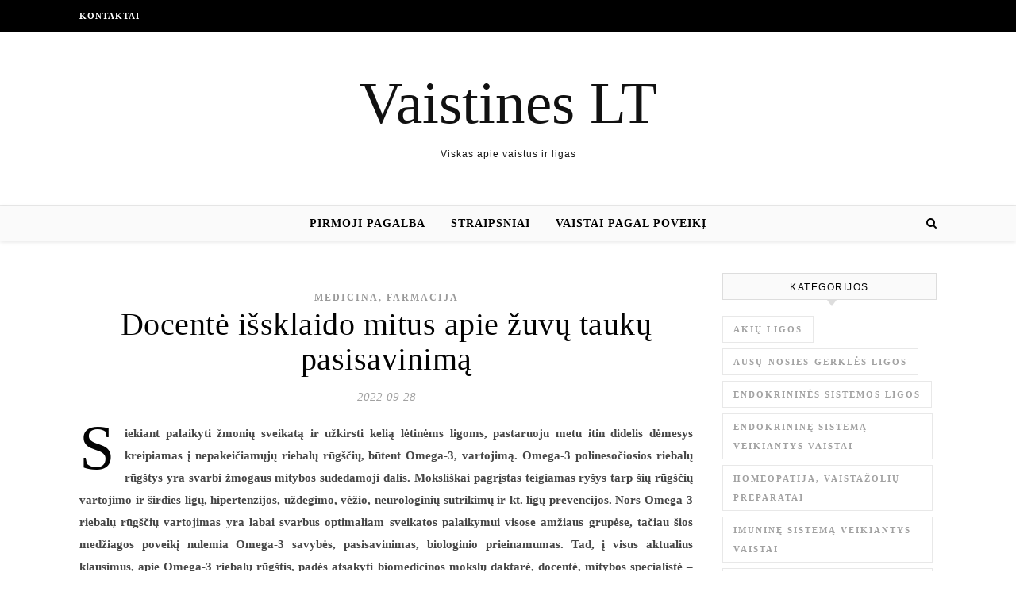

--- FILE ---
content_type: text/html; charset=UTF-8
request_url: https://www.vaistines.lt/docente-issklaido-mitus-apie-zuvu-tauku-pasisavinima/
body_size: 14561
content:
<!DOCTYPE html><html lang="lt-LT" prefix="og: http://ogp.me/ns# fb: http://ogp.me/ns/fb#"><head><script data-no-optimize="1">var litespeed_docref=sessionStorage.getItem("litespeed_docref");litespeed_docref&&(Object.defineProperty(document,"referrer",{get:function(){return litespeed_docref}}),sessionStorage.removeItem("litespeed_docref"));</script> <meta charset="UTF-8"><meta name="viewport" content="width=device-width, initial-scale=1.0" /><link rel="profile" href="http://gmpg.org/xfn/11"><title>Docentė išsklaido mitus apie žuvų taukų pasisavinimą &#8211; Vaistines LT</title><meta name='robots' content='max-image-preview:large' /><link rel='dns-prefetch' href='//cdnjs.cloudflare.com' /><link rel='dns-prefetch' href='//fonts.googleapis.com' /><link rel="alternate" type="application/rss+xml" title="Vaistines LT &raquo; Įrašų RSS srautas" href="https://www.vaistines.lt/feed/" /><link rel="alternate" type="application/rss+xml" title="Vaistines LT &raquo; Komentarų RSS srautas" href="https://www.vaistines.lt/comments/feed/" /><link data-optimized="2" rel="stylesheet" href="https://www.vaistines.lt/wp-content/litespeed/css/24dacb282397f65ad44d3d96c57afdcb.css?ver=0e259" /> <script type="litespeed/javascript" data-src="https://www.vaistines.lt/wp-includes/js/jquery/jquery.min.js" id="jquery-core-js"></script> <link rel="https://api.w.org/" href="https://www.vaistines.lt/wp-json/" /><link rel="alternate" title="JSON" type="application/json" href="https://www.vaistines.lt/wp-json/wp/v2/posts/4142" /><link rel="EditURI" type="application/rsd+xml" title="RSD" href="https://www.vaistines.lt/xmlrpc.php?rsd" /><link rel="canonical" href="https://www.vaistines.lt/docente-issklaido-mitus-apie-zuvu-tauku-pasisavinima/" /><link rel='shortlink' href='https://www.vaistines.lt/?p=4142' /><div id="fb-root"></div> <script async defer crossorigin="anonymous" src="https://connect.facebook.net/lt_LT/sdk.js#xfbml=1&version=v12.0&appId=595989248264430&autoLogAppEvents=1" nonce="5AYZTTi9"></script> <script type="litespeed/javascript">var ajaxurl="https://www.vaistines.lt/wp-admin/admin-ajax.php"</script>  <script type="litespeed/javascript" data-src="https://www.googletagmanager.com/gtag/js?id=G-36TH70C60K"></script> <script type="litespeed/javascript">window.dataLayer=window.dataLayer||[];function gtag(){dataLayer.push(arguments)}
gtag('js',new Date());gtag('config','G-36TH70C60K')</script> <meta property="og:locale" content="lt_LT"/><meta property="og:site_name" content="Vaistines LT"/><meta property="og:title" content="Docentė išsklaido mitus apie žuvų taukų pasisavinimą"/><meta property="og:url" content="https://www.vaistines.lt/docente-issklaido-mitus-apie-zuvu-tauku-pasisavinima/"/><meta property="og:type" content="article"/><meta property="og:description" content="Siekiant palaikyti žmonių sveikatą ir užkirsti kelią lėtinėms ligoms, pastaruoju metu itin didelis dėmesys kreipiamas į nepakeičiamųjų riebalų rūgščių, būtent Omega-3, vartojimą. Omega-3 polinesočiosios riebalų rūgštys yra svarbi žmogaus mitybos sudedamoji dalis. Moksliškai pagrįstas teigiamas ryšys"/><link rel="canonical" href="https://www.vaistines.lt/docente-issklaido-mitus-apie-zuvu-tauku-pasisavinima/"/><meta name="description" content="Siekiant palaikyti žmonių sveikatą ir užkirsti kelią lėtinėms ligoms, pastaruoju metu itin didelis dėmesys kreipiamas į nepakeičiamųjų riebalų rūgščių, būtent Omega-3, vartojimą. Omega-3 polinesočiosios riebalų rūgštys yra svarbi žmogaus mitybos sudedamoji dalis. Moksliškai pagrįstas teigiamas ryšys"/>
 <script type="litespeed/javascript" data-src="https://pagead2.googlesyndication.com/pagead/js/adsbygoogle.js?client=ca-pub-6951274675453710"      crossorigin="anonymous"></script> </head><body class="wp-singular post-template-default single single-post postid-4142 single-format-standard wp-theme-savona"><div id="page-wrap"><div id="page-header" ><div id="top-bar" class="clear-fix"><div class="boxed-wrapper"><nav class="top-menu-container"><ul id="top-menu" class=""><li id="menu-item-1821" class="menu-item menu-item-type-post_type menu-item-object-page menu-item-1821"><a href="https://www.vaistines.lt/kontaktai/">Kontaktai</a></li></ul></nav><div class="top-bar-socials"></div></div></div><div class="entry-header"><div class="cv-outer"><div class="cv-inner"><div class="header-logo">
<a href="https://www.vaistines.lt/">Vaistines LT</a>
<br><p class="site-description">Viskas apie vaistus ir ligas</p></div></div></div></div><div id="main-nav" class="clear-fix" data-fixed="1"><div class="boxed-wrapper"><div class="main-nav-icons"><div class="main-nav-search">
<i class="fa fa-search"></i>
<i class="fa fa-times"></i><form role="search" method="get" id="searchform" class="clear-fix" action="https://www.vaistines.lt/"><input type="search" name="s" id="s" placeholder="Search..." data-placeholder="Type &amp; hit enter..." value="" /><i class="fa fa-search"></i><input type="submit" id="searchsubmit" value="st" /></form></div></div>
<span class="mobile-menu-btn">
<i class="fa fa-chevron-down"></i>
</span><nav class="main-menu-container"><ul id="main-menu" class=""><li id="menu-item-335" class="menu-item menu-item-type-taxonomy menu-item-object-category menu-item-335"><a href="https://www.vaistines.lt/pirmoji-pagalba/">Pirmoji pagalba</a></li><li id="menu-item-336" class="menu-item menu-item-type-taxonomy menu-item-object-category menu-item-336"><a href="https://www.vaistines.lt/straipsniai/">Straipsniai</a></li><li id="menu-item-337" class="menu-item menu-item-type-taxonomy menu-item-object-category menu-item-337"><a href="https://www.vaistines.lt/vaistai-pagal-poveiki/">Vaistai pagal poveikį</a></li></ul></nav><nav class="mobile-menu-container"><ul id="mobile-menu" class=""><li class="menu-item menu-item-type-taxonomy menu-item-object-category menu-item-335"><a href="https://www.vaistines.lt/pirmoji-pagalba/">Pirmoji pagalba</a></li><li class="menu-item menu-item-type-taxonomy menu-item-object-category menu-item-336"><a href="https://www.vaistines.lt/straipsniai/">Straipsniai</a></li><li class="menu-item menu-item-type-taxonomy menu-item-object-category menu-item-337"><a href="https://www.vaistines.lt/vaistai-pagal-poveiki/">Vaistai pagal poveikį</a></li></ul></nav></div></div></div><div id="page-content"><div class="main-content clear-fix boxed-wrapper" data-layout="col1-rsidebar" data-sidebar-sticky="1"><div class="main-container"><article id="post-4142" class="post-4142 post type-post status-publish format-standard hentry category-medicina-farmacija"><div class="post-media"></div><header class="post-header"><div class="post-categories"><a href="https://www.vaistines.lt/medicina-farmacija/" rel="category tag">Medicina, farmacija</a></div><h1 class="post-title">Docentė išsklaido mitus apie žuvų taukų pasisavinimą</h1><div class="post-meta clear-fix">
<span class="post-date">2022-09-28</span></div></header><div class="post-content"><p><strong>Siekiant palaikyti žmonių sveikatą ir užkirsti kelią lėtinėms ligoms, pastaruoju metu itin didelis dėmesys kreipiamas į nepakeičiamųjų riebalų rūgščių, būtent Omega-</strong><strong>3</strong><strong>, vartojimą. Omega-3 polinesočiosios riebalų rūgštys yra svarbi žmogaus mitybos sudedamoji dalis. Moksliškai pagrįstas teigiamas ryšys tarp šių rūgščių vartojimo ir širdies ligų, hipertenzijos, uždegimo, vėžio, neurologinių sutrikimų ir kt. ligų prevencijos.</strong> <strong>Nors Omega-3 riebalų rūgščių vartojimas yra labai svarbus optimaliam sveikatos palaikymui visose amžiaus grupėse, tačiau šios medžiagos poveikį nulemia Omega-</strong><strong>3</strong> <strong>savybės, pasisavinimas, biologinio prieinamumas. Tad, į visus aktualius klausimus, apie Omega</strong><strong>-3</strong><strong> riebalų rūgštis, padės atsakyti biomedicinos mokslų daktarė, docentė, mitybos specialistė – Sandrija Čapkauskienė.</strong></p><p><strong>Teigiama, kad yra daugybė būdų gauti Omega-3 iš maisto &#8211; nuo lašišos iki linų sėmenų, chia sėklų ir graikinių riešutų. Ar tikrai vienodai Omega-</strong><strong>3 pasisavinamos ir visuose produktuose yra vienodos? </strong></p><p><strong> </strong></p><p>Taip, Omega-3 galime gauti su maistu, tačiau ne visi šaltiniai yra vienodai vertingi. Augaliniuose šaltiniuose – sėmenų sėklose, linų sėmenų aliejuje, kanapių sėklose, graikiniuose riešutuose, špinatuose, dumbliuose, ispaninio šalavijo sėklose &#8211;  yra tik vienos rūšies Omega-3: alfa linoleno rūgšties (trumpinys ALR). Iš maisto produktų, kuriuos paprastai valgome, tik riebioje žuvyje ir motinos piene yra visų Omega-3 šeimos rūgščių, įskaitant geriausiai žinomas dokozaheksaeno rūgštį (trumpinys DHR) ir eikozapentaeno <em>rūgštį</em> (trumpinys EPR). Jei Omega-3 gaunate tik iš ALR turinčių maisto produktų, moksliniai tyrimai rodo, jog ši riebalų rūgštis nėra tolygi ir neteikia tokios pačios naudos organizmui kaip EPR ir DHR. Ilgą laiką buvo manoma, kad žmonės gali sintetinti EPR ir DHR iš ALR (vadinasi, pakanka vartoti tik augalinės kilmės produktus, turinčius šią riebalų rūgštį), tačiau, naujausi tyrimai rodo, kad ALR konversija į EPR ir DHR yra labai maža ir dauguma žmonių neužtikrina būtino gauti Omega-3 kiekio. Riebios žuvies valgymas &#8211; puikus būdas padidinti Omega-3 kiekį. Tačiau, ši dažnai girdima rekomendacija, akivaizdžiai neatitinka tikrovės &#8211; moksliniai tyrimai rodo, kad apie 80 proc. žmonių visame pasaulyje EPR ir DHR koncentracija yra per maža. Daugelis nevalgo žuvies, nes laikosi vegetariškos ar veganiškos mitybos, nežino, kaip tinkamai žuvį paruošti, mano, kad negali sau to leisti, arba jiems nepatinka žuvies skonis ar tekstūra. Tačiau net ir tiems, kurie reguliariai valgo jūros gėrybes, gali būti sudėtinga gauti pakankamai Omega-3 riebalų rūgšties vien tik su maistu. Kai kuriose populiariausiose jūros gėrybėse, pavyzdžiui, krevetėse, Omega-3 riebalų rūgščių beveik nėra. Be to, Omega-3 kiekiui didelę įtaką gali turėti ir tokie veiksniai, pavyzdžiui, ar žuvis užauginta ūkiuose, ar sugauta laukinėje gamtoje, gaudymo sezonas ir gaminimo būdas. Laukinėje lašišoje Omega-3 kiekis gali šiek tiek skirtis priklausomai nuo sezono ir lašišos rūšies. Jei lašiša užauginta ūkiuose, jos maistinė vertė, priklausomai nuo tiekėjo, gali labai skirtis. Pavyzdžiui, per penkerius metus, ūkiuose auginamų lašišų Omega-3 kiekis sumažėjo 50 proc. Todėl, valgantys ūkiuose išaugintą žuvį, turi valgyti dvigubai daugiau žuvies, kad gautų tą patį Omega-3 kiekį. Peršasi išvada – ne visuose žuvies patiekaluose yra reikšmingas Omega-3 kiekis. Vadinasi, geriausias būdas gauti pakankamai Omega-3 &#8211; vartoti kokybiškus žuvų taukus.</p><p><strong>Kada ir kodėl mums reikia papildyti racioną </strong><strong>Omega-3 papildais?</strong></p><p><strong> </strong></p><p>Jei nevartojate riebios žuvies ar vartojate labai retai, jūsų organizmui būtiną Omega-3 kiekį rekomenduojama gauti kokybiškų papildų pavidalu. Žuvų taukų poreikis yra individualus ir priklauso nuo daugelio faktorių: amžiaus, gyvenimo būdo, rizikos veiksnių, Taip pat, Omega-3 riebalų rūgščių pasisavinimo efektyvumas kinta priklausomai nuo žmogaus amžiaus, gyvenimo būdo, Omega-3 kiekio organizme, paveldimumo ir t.t. Vieno tyrimo metu nustatyta, jog vartojant tą pačia EPR ir DHR dozę aštuonias savaites, individualus pasisavinimas varijavo nuo 4,37 iki 11,8 procentų, nors tyrimo pradžioje visų tiriamųjų Omega-3 rodikliai kraujyje buvo panašūs. Omega-3 riebalų rūgščių pasisavinimo efektyvumas priklauso ir nuo amžiaus. Kito tyrimo metu, buvo palygintas sveikų vyresnio amžiaus (70-78 m.) bei jaunesnio amžiaus (22-26 m.) vyrų ir moterų EPR ir DHR rodikliai, vartojant Omega-3 papildus tris savaites. Tyrimo metu pastebėta, jog vyresnio amžiaus tiriamiesiems DHR rodikliai išaugo pastebimai labiau nei jaunesnio amžiaus tiriamiesiems.</p><p>Žuvų taukų vartojimas su geru riebalų šaltiniu (alyvuogių aliejumi, avokadu, riebia žuvimi, sėklomis ir t.t) gali padidinti Omega-3 riebalų rūgščių biologinį pasisavinimą ir padidinti jų veiksmingumą. Žuvų taukų papildus geriausia vartoti pietų arba vakarienės metu.</p><p>Ir dar labai svarbi Omega-3 papildų forma. Geriausiai pasisavinami re-esterifikuotų žuvų taukai,  trigliceridų formos Omega-3 papildų (daugelis rinkoje esančių žuvų taukų produktų yra šios formos) pasisavinimas pakankamas, o prasčiausiai pasisavinami etilo esterių formos žuvų taukai.</p><p><strong>Ar įmanoma įvertinti Omega</strong><strong>-3</strong><strong> kiekį organizme ir ar mums būtinas toks tyrimas</strong><strong>? </strong></p><p><strong> </strong></p><p>Apie tai labai aiškiai pasako kraujo Omega-3 indeksas, apie kurį greičiausiai daugelis nėra girdėję. Šis indeksas, kaip ir cholesterolio koncentracija kraujyje, yra vienas iš širdies ligų rizikos veiksnių. Tiesą sakant, gydytojai, profilaktinių patikrinimų metu, netiria jūsų Omega-3 kiekio kraujyje, nors dauguma žmonių su maistu negauna pakankamo šios maistinės medžiagos kiekio. Omega-3 indekso tyrimas &#8211; tai EPR ir DHR kiekio kraujyje, matavimas. Dauguma mūsų nesame susipažinę su Omega-3 indekso tyrimu, nežinome ir neįvertiname rizikos sveikatai, susijusios su mažu Omega-3 kiekiu. Norėčiau pabrėžti, kad ne visos Omega-3 riebalų rūgštys didina Omega-3 indeksą. Šį indeksą didina tik EPR ir DHR Omega-3 riebalų rūgštys, o ALR &#8211; augalinės kilmės Omega-3 &#8211; neturi jokios įtakos Omega-3 indeksui. Priminsiu, kad mažas Omega-3 kiekis siejamas su daugybe sveikatos problemų, tokių kaip širdies ligos, Alzheimerio liga, akių ligos, kognityviniai sutrikimai ir kt.</p><p><strong> </strong></p><p><strong>Žuvų taukai greitai oksiduojasi ir todėl nepasisavina – ar tai tiesa?</strong></p><p><strong> </strong></p><p>Vis dažniau galima išgirsti nuomonę, jog tik kartu su polifenoliais žuvų taukai pasisavina geriau. Taip, visiems žuvų taukams būtini antioksidantai tam, kad išlaikytų produkto kokybę ir užtikrintų pasisavinimą. Moksliniai tyrimai rodo, kad re-esterifikuotų žuvų taukų pasisavinimas geriausias lyginant su kitomis formomis (etilo esterių ar trigliceridų).</p><p>Moksliniuose tyrimuose dažniausiai tiriamas ne pats Omega-3 pasisavinimas, o kompleksinis Omega-3  ir polifenolių, vartojamų kartu, poveikis. Tokoferoliai arba vitamino E cheminiai junginiai, tai populiariausi ir dažniausiai naudojami antioksidantai, kurie dėl savo natūralios kilmės tapo puikia alternatyva žuvų taukų kokybei palaikyti. Tokoferoliai laikomi stipriausia ir patikimiausia apsauga nuo oksidacijos, kartu palaikančia ir išgautų lipidų kokybę. Be to, dėl savo gebėjimo neutralizuoti laisvuosius radikalus, tokoferoliai vaidina svarbų vaidmenį neurodegeneracinių bei onkologinių ligų prevencijoje.</p><p>Apsaugai nuo oksidacijos, FJORD kapsulėms naudojamas moksliškai ir praktiškai patikrintas antioksidantas – alfa-tokoferolis, kuris pasižymi stipriausiu antioksidaciniu poveikiu iš visų tokoferolių. FJORD skystuose žuvų taukuose apsaugai nuo oksidacijos naudojamas natūralios kilmės antioksidantas &#8211; tokoferolių koncentruotas ekstraktas, kuris ypač gerai apsaugo žuvų taukus.</p><p><strong>Tai koks gi, Omega-</strong><strong>3 </strong><strong>riebalų rūgščių kiekis, reikalingas mūsų organizmui ir kaip išsirinkti iš tokios gausos produktų patį geriausią?</strong></p><p><strong> </strong></p><p>Kadangi daugelio mūsų mityboje vyrauja nedaug žuvies, mažai riešutų ir sėklų, ypatingai daug sėklinių aliejų (gausių Omega-6 riebalų rūgštimis), labai svarbus kasdieninis Omega-3 gavimas. Štai Jums paprastas, bet labai svarbus atsakymas – Omega-3 tai vienas naudingiausių papildų, kuriuos galite ir privalote vartoti. Kritinis žuvų taukų vertinimo rodiklis yra EPR ir DHR kiekis, tačiau ne bendras Omega-3 kiekis kapsulėje.  Nors vis dar nėra vieningos nuomonės dėl būtino vartoti Omega-3 kiekio, tačiau dauguma tarptautinių ekspertų  pataria suvartoti mažiausiai 500 mg EPR ir DHR per dieną geros sveikatos palaikymui. Nes, kyla vis daugiau abejonių, ar mažesnės dozės bus pakankamos visiems žmonėms, nes dėl mitybos ir medžiagų apykaitos ypatumų, daugumai žmonių reikia daug didesnio EPR ir DHR kiekio. Siekiant maksimalaus efekto bei širdies ir kraujagyslių ligų rizikos mažinimo, EPR ir DHR kiekvieną dieną privalėtumėte gauti nuo 1000 iki 2000 mg. Tiems asmenims, kurie nori pagerinti kraujo lipidų (sumažinti trigliceridų kiekį) koncentraciją, turėtų vartoti 2000-4000 mg EPR ir DHR per dieną jau papildų formoje ir derinant juos su mityba. Omega-3 kiekis (Europos Maisto Saugos Tarybos duomenimis) iki 5 g nekelia pavojaus sveikatai, o iki 1 g DHR/parą  nekelia jokio pavojaus ir vaikams.</p><p>Šiuo metu jau galime rasti naujus ir stiprius savo sudėtimi, gerai pasisavinamus ir ypatingai skanius – be žuvies skonio &#8211; Omega-3 papildus. Šiuolaikiniai inovatyvūs, stiprios koncentracijos žuvų taukai, sertifikuoti aukščiausia kokybe, neturi problemų su pasisavinimu. Mažoje dozėje vyrauja ypatingai didelis kiekis Omega-3, pvz.: pusėje arbatinio šaukštelio telpa net 1645 mg Omega-3. Dėka inovatyvių technologijų, šiuo metu jau išgryninamas didelis Omega-3 kiekis be žuvies skonio. Todėl, malonu pranešti, kad skystų žuvų taukų vartojimas pagaliau tampa malonia patirtimi.</p><p>						Pranešimą paskelbė: Kęstutis Isakas, UNITED AGENTS</p><div class="FB-Social"><div class="fb-share-button " data-href="" data-layout="button_count" data-size="small"><a target="_blank"
href="https://www.facebook.com/sharer/sharer.php?u=" class="fb-xfbml-parse-ignore">Bendrinti</a></div></div></div><footer class="post-footer">
<span class="post-author">Paskelbė&nbsp;<a href="https://www.vaistines.lt/author/spaudoje/" title="Autorius: Spaudos pranešimai" rel="author">Spaudos pranešimai</a></span></footer></article><div id="blueimp-gallery" class="blueimp-gallery blueimp-gallery-controls"><div class="slides"></div><h3 class="title"></h3>
<span class="prev">‹</span>
<span class="next">›</span>
<span class="close">×</span><ol class="indicator"></ol></div><a href="https://www.vaistines.lt/maistas-sirdziai-dietiste-v-kurpiene-atskleide-kaip-mityba-stiprina-sirdi-ir-kraujagysles/" title="Maistas širdžiai: dietistė V. Kurpienė atskleidė, kaip mityba stiprina širdį ir kraujagysles" class="single-navigation previous-post">
<i class="fa fa-angle-right"></i>
</a><a href="https://www.vaistines.lt/spanguoliu-sezonas-prasidejo-siumetinio-derliaus-ypatumai-ir-uogautojo-patarimai/" title="Spanguolių sezonas prasidėjo: šiųmetinio derliaus ypatumai ir uogautojo patarimai" class="single-navigation next-post">
<i class="fa fa-angle-left"></i>
</a><div class="related-posts"><h3>Panašūs straipsniai</h3><section>
<a href="https://www.vaistines.lt/vaiku-ligu-dienos-stacionare-reali-daugiadalykes-komandos-pagalba-reta-liga-serganciam-vaikui/"><img data-lazyloaded="1" src="[data-uri]" width="500" height="330" data-src="https://www.vaistines.lt/wp-content/uploads/2024/02/Procedrkabinetas-500x330.jpg" class="attachment-savona-grid-thumbnail size-savona-grid-thumbnail wp-post-image" alt="" decoding="async" /></a><h4><a href="https://www.vaistines.lt/vaiku-ligu-dienos-stacionare-reali-daugiadalykes-komandos-pagalba-reta-liga-serganciam-vaikui/">Vaikų ligų dienos stacionare – reali daugiadalykės komandos pagalba reta liga sergančiam vaikui</a></h4>
<span class="related-post-date">2024-02-29</span></section><section>
<a href="https://www.vaistines.lt/quantum-sensing-moves-towards-a-real-semiconductor-roadmap/"><img data-lazyloaded="1" src="[data-uri]" width="500" height="330" data-src="https://www.vaistines.lt/wp-content/uploads/2026/01/lg_Quantumbanner_Withlogos-500x330.jpg" class="attachment-savona-grid-thumbnail size-savona-grid-thumbnail wp-post-image" alt="" decoding="async" /></a><h4><a href="https://www.vaistines.lt/quantum-sensing-moves-towards-a-real-semiconductor-roadmap/">Quantum Sensing Moves Towards a Real Semiconductor Roadmap</a></h4>
<span class="related-post-date">2026-01-05</span></section><section>
<a href="https://www.vaistines.lt/kai-sveika-mityba-tampa-manija-papasakojo-apie-ortoreksija-ir-jos-pasekmes/"><img data-lazyloaded="1" src="[data-uri]" width="500" height="330" data-src="https://www.vaistines.lt/wp-content/uploads/2026/01/original_522743_ortoreksijadaniausiaivystosipalaipsniui_adobestock_nuotr-500x330.jpg" class="attachment-savona-grid-thumbnail size-savona-grid-thumbnail wp-post-image" alt="" decoding="async" /></a><h4><a href="https://www.vaistines.lt/kai-sveika-mityba-tampa-manija-papasakojo-apie-ortoreksija-ir-jos-pasekmes/">Kai sveika mityba tampa manija: papasakojo apie ortoreksiją ir jos pasekmes</a></h4>
<span class="related-post-date">2026-01-24</span></section><div class="clear-fix"></div></div></div><div class="sidebar-right-wrap"><aside class="sidebar-right"><div id="tag_cloud-2" class="savona-widget widget_tag_cloud"><div class="widget-title"><h2>Kategorijos</h2></div><div class="tagcloud"><a href="https://www.vaistines.lt/ligos/akiu-ligos/" class="tag-cloud-link tag-link-36 tag-link-position-1" style="font-size: 12.774566473988pt;" aria-label="Akių ligos (14 elementų)">Akių ligos</a>
<a href="https://www.vaistines.lt/ligos/ausu-nosies-gerkles-ligos/" class="tag-cloud-link tag-link-37 tag-link-position-2" style="font-size: 12.774566473988pt;" aria-label="Ausų-nosies-gerklės ligos (14 elementų)">Ausų-nosies-gerklės ligos</a>
<a href="https://www.vaistines.lt/ligos/endokrinines-sistemos-ligos/" class="tag-cloud-link tag-link-45 tag-link-position-3" style="font-size: 12.491329479769pt;" aria-label="Endokrininės sistemos ligos (12 elementų)">Endokrininės sistemos ligos</a>
<a href="https://www.vaistines.lt/vaistai-pagal-poveiki/endokrinine-sistema-veikiantys-vaistai/" class="tag-cloud-link tag-link-11 tag-link-position-4" style="font-size: 13.260115606936pt;" aria-label="Endokrininę sistemą veikiantys vaistai (19 elementų)">Endokrininę sistemą veikiantys vaistai</a>
<a href="https://www.vaistines.lt/vaistai-pagal-poveiki/homeopatija-vaistazoliu-preparatai/" class="tag-cloud-link tag-link-21 tag-link-position-5" style="font-size: 9.9421965317919pt;" aria-label="Homeopatija, vaistažolių preparatai (2 elementai)">Homeopatija, vaistažolių preparatai</a>
<a href="https://www.vaistines.lt/vaistai-pagal-poveiki/imunine-sistema-veikiantys-vaistai/" class="tag-cloud-link tag-link-18 tag-link-position-6" style="font-size: 9.9421965317919pt;" aria-label="Imuninę sistemą veikiantys vaistai (2 elementai)">Imuninę sistemą veikiantys vaistai</a>
<a href="https://www.vaistines.lt/ligos/infekcines-ir-parazitines-ligos/" class="tag-cloud-link tag-link-35 tag-link-position-7" style="font-size: 14.231213872832pt;" aria-label="Infekcinės ir parazitinės ligos (34 elementai)">Infekcinės ir parazitinės ligos</a>
<a href="https://www.vaistines.lt/ligos/inkstu-ir-slapimo-sistemos-organu-ligos/" class="tag-cloud-link tag-link-43 tag-link-position-8" style="font-size: 13.098265895954pt;" aria-label="Inkstų ir šlapimo sistemos organų ligos (17 elementų)">Inkstų ir šlapimo sistemos organų ligos</a>
<a href="https://www.vaistines.lt/ligos/kaulu-sanariu-raumenu-ligos/" class="tag-cloud-link tag-link-38 tag-link-position-9" style="font-size: 12.976878612717pt;" aria-label="Kaulų, sąnarių, raumenų ligos (16 elementų)">Kaulų, sąnarių, raumenų ligos</a>
<a href="https://www.vaistines.lt/ligos/kraujo-ligos/" class="tag-cloud-link tag-link-39 tag-link-position-10" style="font-size: 12.774566473988pt;" aria-label="Kraujo ligos (14 elementų)">Kraujo ligos</a>
<a href="https://www.vaistines.lt/vaistai-pagal-poveiki/krauja-veikiantys-vaistai/" class="tag-cloud-link tag-link-7 tag-link-position-11" style="font-size: 11.439306358382pt;" aria-label="Kraują veikiantys vaistai (6 elementai)">Kraują veikiantys vaistai</a>
<a href="https://www.vaistines.lt/ligos/kvepavimo-organu-ligos/" class="tag-cloud-link tag-link-40 tag-link-position-12" style="font-size: 12.491329479769pt;" aria-label="Kvėpavimo organų ligos (12 elementų)">Kvėpavimo organų ligos</a>
<a href="https://www.vaistines.lt/vaistai-pagal-poveiki/kvepavimo-sistema-veikiantys-vaistai/" class="tag-cloud-link tag-link-9 tag-link-position-13" style="font-size: 12.208092485549pt;" aria-label="Kvėpavimo sistemą veikiantys vaistai (10 elementų)">Kvėpavimo sistemą veikiantys vaistai</a>
<a href="https://www.vaistines.lt/ligos/" class="tag-cloud-link tag-link-26 tag-link-position-14" style="font-size: 18.277456647399pt;" aria-label="Ligos (345 elementai)">Ligos</a>
<a href="https://www.vaistines.lt/ligos/limfos-ligos/" class="tag-cloud-link tag-link-41 tag-link-position-15" style="font-size: 10.42774566474pt;" aria-label="Limfos ligos (3 elementai)">Limfos ligos</a>
<a href="https://www.vaistines.lt/vaistai-pagal-poveiki/maisto-medziagos-vitaminai-ir-mineralines-medziagos/" class="tag-cloud-link tag-link-20 tag-link-position-16" style="font-size: 12.046242774566pt;" aria-label="Maisto medžiagos, vitaminai ir mineralinės medžiagos (9 elementai)">Maisto medžiagos, vitaminai ir mineralinės medžiagos</a>
<a href="https://www.vaistines.lt/medicina-farmacija/" class="tag-cloud-link tag-link-23 tag-link-position-17" style="font-size: 21.06936416185pt;" aria-label="Medicina, farmacija (1&nbsp;711 elementų)">Medicina, farmacija</a>
<a href="https://www.vaistines.lt/ligos/moteru-ligos/" class="tag-cloud-link tag-link-29 tag-link-position-18" style="font-size: 14.190751445087pt;" aria-label="Moterų ligos (33 elementai)">Moterų ligos</a>
<a href="https://www.vaistines.lt/ligos/nervu-sistemos-ligos/" class="tag-cloud-link tag-link-42 tag-link-position-19" style="font-size: 12.85549132948pt;" aria-label="Nervų sistemos ligos (15 elementų)">Nervų sistemos ligos</a>
<a href="https://www.vaistines.lt/vaistai-pagal-poveiki/nervu-sistema-veikiantys-vaistai/" class="tag-cloud-link tag-link-5 tag-link-position-20" style="font-size: 12.653179190751pt;" aria-label="Nervų sistemą veikiantys vaistai (13 elementų)">Nervų sistemą veikiantys vaistai</a>
<a href="https://www.vaistines.lt/ligos/odos-ligos/" class="tag-cloud-link tag-link-33 tag-link-position-21" style="font-size: 13.78612716763pt;" aria-label="Odos ligos (26 elementai)">Odos ligos</a>
<a href="https://www.vaistines.lt/ligos/onkologines-ligos/" class="tag-cloud-link tag-link-28 tag-link-position-22" style="font-size: 12.976878612717pt;" aria-label="Onkologinės ligos (16 elementų)">Onkologinės ligos</a>
<a href="https://www.vaistines.lt/pirmoji-pagalba/" class="tag-cloud-link tag-link-3 tag-link-position-23" style="font-size: 13.583815028902pt;" aria-label="Pirmoji pagalba (23 elementai)">Pirmoji pagalba</a>
<a href="https://www.vaistines.lt/vaistai-pagal-poveiki/preparatai-imunitetui-sukelti-vakcinos/" class="tag-cloud-link tag-link-19 tag-link-position-24" style="font-size: 10.42774566474pt;" aria-label="Preparatai imunitetui sukelti - vakcinos (3 elementai)">Preparatai imunitetui sukelti - vakcinos</a>
<a href="https://www.vaistines.lt/ligos/psichikos-ligos/" class="tag-cloud-link tag-link-34 tag-link-position-25" style="font-size: 13.341040462428pt;" aria-label="Psichikos ligos (20 elementų)">Psichikos ligos</a>
<a href="https://www.vaistines.lt/vaistai-pagal-poveiki/skeleto-raumenu-ir-sanariu-sistema-veikiantys-vaistai/" class="tag-cloud-link tag-link-12 tag-link-position-26" style="font-size: 11.439306358382pt;" aria-label="Skeleto raumenų ir sąnarių sistemą veikiantys vaistai (6 elementai)">Skeleto raumenų ir sąnarių sistemą veikiantys vaistai</a>
<a href="https://www.vaistines.lt/ligos/stomatologija/" class="tag-cloud-link tag-link-32 tag-link-position-27" style="font-size: 12.369942196532pt;" aria-label="Stomatologija (11 elementų)">Stomatologija</a>
<a href="https://www.vaistines.lt/straipsniai/" class="tag-cloud-link tag-link-1 tag-link-position-28" style="font-size: 18.763005780347pt;" aria-label="Straipsniai (452 elementai)">Straipsniai</a>
<a href="https://www.vaistines.lt/sveikata-grozis/" class="tag-cloud-link tag-link-2 tag-link-position-29" style="font-size: 22pt;" aria-label="Sveikata, grožis (2&nbsp;893 elementai)">Sveikata, grožis</a>
<a href="https://www.vaistines.lt/ligos/vaiku-ligos/" class="tag-cloud-link tag-link-30 tag-link-position-30" style="font-size: 13.664739884393pt;" aria-label="Vaikų ligos (24 elementai)">Vaikų ligos</a>
<a href="https://www.vaistines.lt/vaistai-pagal-poveiki/vaistai-akiu-ligoms-gydyti/" class="tag-cloud-link tag-link-14 tag-link-position-31" style="font-size: 12.208092485549pt;" aria-label="Vaistai akių ligoms gydyti (10 elementų)">Vaistai akių ligoms gydyti</a>
<a href="https://www.vaistines.lt/vaistai-pagal-poveiki/vaistai-ausu-nosies-burnos-ertmes-ir-gerkles-ligoms-gydyti/" class="tag-cloud-link tag-link-15 tag-link-position-32" style="font-size: 11.64161849711pt;" aria-label="Vaistai ausų, nosies, burnos ertmės ir gerklės ligoms gydyti (7 elementai)">Vaistai ausų, nosies, burnos ertmės ir gerklės ligoms gydyti</a>
<a href="https://www.vaistines.lt/vaistai-pagal-poveiki/vaistai-nuo-infekciniu-ir-parazitiniu-ligu/" class="tag-cloud-link tag-link-16 tag-link-position-33" style="font-size: 11.843930635838pt;" aria-label="Vaistai nuo infekcinių ir parazitinių ligų (8 elementai)">Vaistai nuo infekcinių ir parazitinių ligų</a>
<a href="https://www.vaistines.lt/vaistai-pagal-poveiki/vaistai-nuo-vezio/" class="tag-cloud-link tag-link-17 tag-link-position-34" style="font-size: 10.832369942197pt;" aria-label="Vaistai nuo vėžio (4 elementai)">Vaistai nuo vėžio</a>
<a href="https://www.vaistines.lt/vaistai-pagal-poveiki/vaistai-odos-ligoms-gydyti/" class="tag-cloud-link tag-link-13 tag-link-position-35" style="font-size: 12.976878612717pt;" aria-label="Vaistai odos ligoms gydyti (16 elementų)">Vaistai odos ligoms gydyti</a>
<a href="https://www.vaistines.lt/vaistai-pagal-poveiki/" class="tag-cloud-link tag-link-4 tag-link-position-36" style="font-size: 8pt;" aria-label="Vaistai pagal poveikį (0 elementų)">Vaistai pagal poveikį</a>
<a href="https://www.vaistines.lt/ligos/virskinimo-organu-ligos/" class="tag-cloud-link tag-link-44 tag-link-position-37" style="font-size: 13.341040462428pt;" aria-label="Virškinimo organų ligos (20 elementų)">Virškinimo organų ligos</a>
<a href="https://www.vaistines.lt/vaistai-pagal-poveiki/virskinimo-sistema-veikiantys-vaistai/" class="tag-cloud-link tag-link-8 tag-link-position-38" style="font-size: 12.774566473988pt;" aria-label="Virškinimo sistemą veikiantys vaistai (14 elementų)">Virškinimo sistemą veikiantys vaistai</a>
<a href="https://www.vaistines.lt/ligos/vyru-ligos/" class="tag-cloud-link tag-link-31 tag-link-position-39" style="font-size: 12.046242774566pt;" aria-label="Vyrų ligos (9 elementai)">Vyrų ligos</a>
<a href="https://www.vaistines.lt/ligos/sirdies-ir-kraujagysliu-ligos/" class="tag-cloud-link tag-link-27 tag-link-position-40" style="font-size: 14.393063583815pt;" aria-label="Širdies ir kraujagyslių ligos (37 elementai)">Širdies ir kraujagyslių ligos</a>
<a href="https://www.vaistines.lt/vaistai-pagal-poveiki/sirdies-ir-kraujagysliu-sistema-veikiantys-vaistai/" class="tag-cloud-link tag-link-6 tag-link-position-41" style="font-size: 13.098265895954pt;" aria-label="Širdies ir kraujagyslių sistemą veikiantys vaistai (17 elementų)">Širdies ir kraujagyslių sistemą veikiantys vaistai</a>
<a href="https://www.vaistines.lt/vaistai-pagal-poveiki/slapimo-ir-lytiniu-organu-sistema-veikiantys-vaistai/" class="tag-cloud-link tag-link-10 tag-link-position-42" style="font-size: 12.774566473988pt;" aria-label="Šlapimo ir lytinių organų sistemą veikiantys vaistai (14 elementų)">Šlapimo ir lytinių organų sistemą veikiantys vaistai</a></div></div><div id="backlinkai_widget-2" class="savona-widget widget_backlinkai_widget"><div class="widget-title"><h2>Rekomenduojame</h2></div><ul><li> <a href="https://kosmeka.lt/brand/armani"  title="armani kvepalai">armani kvepalai</a></li><li> <a href="https://iperku.lt/lt/sveikatos-prieziuros-prekes/ortopedijos-prekes"  title="ortopedinės prekės">ortopedinės prekės</a></li><li> <a href="https://glomi.lt/"  title="Korėjietiška kosmetika">Glomi kosmetika internetu</a></li><li> <a href="https://www.tobulasvente.lt/sventes-vieta/sodybos-nuoma/#pradzia"  title="Sodybos nuoma šventei">Sodybos nuoma šventei</a></li><li> <a href="https://www.dieta24.lt/category/dietos-moterims/"  title="Dieta moterims">Dietos moterims</a></li><li> <a href="https://www.manorubai.lt/tag/avalyne/"  title="Moteriški batai">Moteriški batai</a></li><li> <a href="https://www.enuoma.lt/transporto-nuoma/automobiliu-nuoma/"  title="Automobilių nuoma">Automobilių nuoma</a></li></ul>  # > <a href="https://www.xv.lt/backlinkai-atgalines-nuorodos/">Jūsų nuoroda!</a> < #</div></aside></div></div></div><footer id="page-footer" class="clear-fix">
<span class="scrolltop">
<i class="fa fa fa-angle-up"></i>
</span><div class="page-footer-inner boxed-wrapper"><div class="footer-copyright"><div class="copyright-info">
2026  &copy; Vaistines.lt  <a href="https://www.vaistines.lt/privatumo-politika/" title="Privatumo politika"> Privatumo politika </a><a href="https://www.vaistines.lt/kontaktai/" title="Kontaktai"> Kontaktai </a></div></div></div></footer></div> <script type="speculationrules">{"prefetch":[{"source":"document","where":{"and":[{"href_matches":"/*"},{"not":{"href_matches":["/wp-*.php","/wp-admin/*","/wp-content/uploads/*","/wp-content/*","/wp-content/plugins/*","/wp-content/themes/savona/*","/*\\?(.+)"]}},{"not":{"selector_matches":"a[rel~=\"nofollow\"]"}},{"not":{"selector_matches":".no-prefetch, .no-prefetch a"}}]},"eagerness":"conservative"}]}</script> <script type="text/javascript">function initLinks28() {
	for (var links = document.links, i = 0, a; a = links[i]; i++) {
        if (a.host !== location.host) {
                a.target = '_blank';
        }
}
}
//window.onload = initLinks28;
initLinks28();</script> <script id="wp-i18n-js-after" type="litespeed/javascript">wp.i18n.setLocaleData({'text direction\u0004ltr':['ltr']})</script> <script id="contact-form-7-js-before" type="litespeed/javascript">var wpcf7={"api":{"root":"https:\/\/www.vaistines.lt\/wp-json\/","namespace":"contact-form-7\/v1"},"cached":1}</script> <script data-no-optimize="1">window.lazyLoadOptions=Object.assign({},{threshold:300},window.lazyLoadOptions||{});!function(t,e){"object"==typeof exports&&"undefined"!=typeof module?module.exports=e():"function"==typeof define&&define.amd?define(e):(t="undefined"!=typeof globalThis?globalThis:t||self).LazyLoad=e()}(this,function(){"use strict";function e(){return(e=Object.assign||function(t){for(var e=1;e<arguments.length;e++){var n,a=arguments[e];for(n in a)Object.prototype.hasOwnProperty.call(a,n)&&(t[n]=a[n])}return t}).apply(this,arguments)}function o(t){return e({},at,t)}function l(t,e){return t.getAttribute(gt+e)}function c(t){return l(t,vt)}function s(t,e){return function(t,e,n){e=gt+e;null!==n?t.setAttribute(e,n):t.removeAttribute(e)}(t,vt,e)}function i(t){return s(t,null),0}function r(t){return null===c(t)}function u(t){return c(t)===_t}function d(t,e,n,a){t&&(void 0===a?void 0===n?t(e):t(e,n):t(e,n,a))}function f(t,e){et?t.classList.add(e):t.className+=(t.className?" ":"")+e}function _(t,e){et?t.classList.remove(e):t.className=t.className.replace(new RegExp("(^|\\s+)"+e+"(\\s+|$)")," ").replace(/^\s+/,"").replace(/\s+$/,"")}function g(t){return t.llTempImage}function v(t,e){!e||(e=e._observer)&&e.unobserve(t)}function b(t,e){t&&(t.loadingCount+=e)}function p(t,e){t&&(t.toLoadCount=e)}function n(t){for(var e,n=[],a=0;e=t.children[a];a+=1)"SOURCE"===e.tagName&&n.push(e);return n}function h(t,e){(t=t.parentNode)&&"PICTURE"===t.tagName&&n(t).forEach(e)}function a(t,e){n(t).forEach(e)}function m(t){return!!t[lt]}function E(t){return t[lt]}function I(t){return delete t[lt]}function y(e,t){var n;m(e)||(n={},t.forEach(function(t){n[t]=e.getAttribute(t)}),e[lt]=n)}function L(a,t){var o;m(a)&&(o=E(a),t.forEach(function(t){var e,n;e=a,(t=o[n=t])?e.setAttribute(n,t):e.removeAttribute(n)}))}function k(t,e,n){f(t,e.class_loading),s(t,st),n&&(b(n,1),d(e.callback_loading,t,n))}function A(t,e,n){n&&t.setAttribute(e,n)}function O(t,e){A(t,rt,l(t,e.data_sizes)),A(t,it,l(t,e.data_srcset)),A(t,ot,l(t,e.data_src))}function w(t,e,n){var a=l(t,e.data_bg_multi),o=l(t,e.data_bg_multi_hidpi);(a=nt&&o?o:a)&&(t.style.backgroundImage=a,n=n,f(t=t,(e=e).class_applied),s(t,dt),n&&(e.unobserve_completed&&v(t,e),d(e.callback_applied,t,n)))}function x(t,e){!e||0<e.loadingCount||0<e.toLoadCount||d(t.callback_finish,e)}function M(t,e,n){t.addEventListener(e,n),t.llEvLisnrs[e]=n}function N(t){return!!t.llEvLisnrs}function z(t){if(N(t)){var e,n,a=t.llEvLisnrs;for(e in a){var o=a[e];n=e,o=o,t.removeEventListener(n,o)}delete t.llEvLisnrs}}function C(t,e,n){var a;delete t.llTempImage,b(n,-1),(a=n)&&--a.toLoadCount,_(t,e.class_loading),e.unobserve_completed&&v(t,n)}function R(i,r,c){var l=g(i)||i;N(l)||function(t,e,n){N(t)||(t.llEvLisnrs={});var a="VIDEO"===t.tagName?"loadeddata":"load";M(t,a,e),M(t,"error",n)}(l,function(t){var e,n,a,o;n=r,a=c,o=u(e=i),C(e,n,a),f(e,n.class_loaded),s(e,ut),d(n.callback_loaded,e,a),o||x(n,a),z(l)},function(t){var e,n,a,o;n=r,a=c,o=u(e=i),C(e,n,a),f(e,n.class_error),s(e,ft),d(n.callback_error,e,a),o||x(n,a),z(l)})}function T(t,e,n){var a,o,i,r,c;t.llTempImage=document.createElement("IMG"),R(t,e,n),m(c=t)||(c[lt]={backgroundImage:c.style.backgroundImage}),i=n,r=l(a=t,(o=e).data_bg),c=l(a,o.data_bg_hidpi),(r=nt&&c?c:r)&&(a.style.backgroundImage='url("'.concat(r,'")'),g(a).setAttribute(ot,r),k(a,o,i)),w(t,e,n)}function G(t,e,n){var a;R(t,e,n),a=e,e=n,(t=Et[(n=t).tagName])&&(t(n,a),k(n,a,e))}function D(t,e,n){var a;a=t,(-1<It.indexOf(a.tagName)?G:T)(t,e,n)}function S(t,e,n){var a;t.setAttribute("loading","lazy"),R(t,e,n),a=e,(e=Et[(n=t).tagName])&&e(n,a),s(t,_t)}function V(t){t.removeAttribute(ot),t.removeAttribute(it),t.removeAttribute(rt)}function j(t){h(t,function(t){L(t,mt)}),L(t,mt)}function F(t){var e;(e=yt[t.tagName])?e(t):m(e=t)&&(t=E(e),e.style.backgroundImage=t.backgroundImage)}function P(t,e){var n;F(t),n=e,r(e=t)||u(e)||(_(e,n.class_entered),_(e,n.class_exited),_(e,n.class_applied),_(e,n.class_loading),_(e,n.class_loaded),_(e,n.class_error)),i(t),I(t)}function U(t,e,n,a){var o;n.cancel_on_exit&&(c(t)!==st||"IMG"===t.tagName&&(z(t),h(o=t,function(t){V(t)}),V(o),j(t),_(t,n.class_loading),b(a,-1),i(t),d(n.callback_cancel,t,e,a)))}function $(t,e,n,a){var o,i,r=(i=t,0<=bt.indexOf(c(i)));s(t,"entered"),f(t,n.class_entered),_(t,n.class_exited),o=t,i=a,n.unobserve_entered&&v(o,i),d(n.callback_enter,t,e,a),r||D(t,n,a)}function q(t){return t.use_native&&"loading"in HTMLImageElement.prototype}function H(t,o,i){t.forEach(function(t){return(a=t).isIntersecting||0<a.intersectionRatio?$(t.target,t,o,i):(e=t.target,n=t,a=o,t=i,void(r(e)||(f(e,a.class_exited),U(e,n,a,t),d(a.callback_exit,e,n,t))));var e,n,a})}function B(e,n){var t;tt&&!q(e)&&(n._observer=new IntersectionObserver(function(t){H(t,e,n)},{root:(t=e).container===document?null:t.container,rootMargin:t.thresholds||t.threshold+"px"}))}function J(t){return Array.prototype.slice.call(t)}function K(t){return t.container.querySelectorAll(t.elements_selector)}function Q(t){return c(t)===ft}function W(t,e){return e=t||K(e),J(e).filter(r)}function X(e,t){var n;(n=K(e),J(n).filter(Q)).forEach(function(t){_(t,e.class_error),i(t)}),t.update()}function t(t,e){var n,a,t=o(t);this._settings=t,this.loadingCount=0,B(t,this),n=t,a=this,Y&&window.addEventListener("online",function(){X(n,a)}),this.update(e)}var Y="undefined"!=typeof window,Z=Y&&!("onscroll"in window)||"undefined"!=typeof navigator&&/(gle|ing|ro)bot|crawl|spider/i.test(navigator.userAgent),tt=Y&&"IntersectionObserver"in window,et=Y&&"classList"in document.createElement("p"),nt=Y&&1<window.devicePixelRatio,at={elements_selector:".lazy",container:Z||Y?document:null,threshold:300,thresholds:null,data_src:"src",data_srcset:"srcset",data_sizes:"sizes",data_bg:"bg",data_bg_hidpi:"bg-hidpi",data_bg_multi:"bg-multi",data_bg_multi_hidpi:"bg-multi-hidpi",data_poster:"poster",class_applied:"applied",class_loading:"litespeed-loading",class_loaded:"litespeed-loaded",class_error:"error",class_entered:"entered",class_exited:"exited",unobserve_completed:!0,unobserve_entered:!1,cancel_on_exit:!0,callback_enter:null,callback_exit:null,callback_applied:null,callback_loading:null,callback_loaded:null,callback_error:null,callback_finish:null,callback_cancel:null,use_native:!1},ot="src",it="srcset",rt="sizes",ct="poster",lt="llOriginalAttrs",st="loading",ut="loaded",dt="applied",ft="error",_t="native",gt="data-",vt="ll-status",bt=[st,ut,dt,ft],pt=[ot],ht=[ot,ct],mt=[ot,it,rt],Et={IMG:function(t,e){h(t,function(t){y(t,mt),O(t,e)}),y(t,mt),O(t,e)},IFRAME:function(t,e){y(t,pt),A(t,ot,l(t,e.data_src))},VIDEO:function(t,e){a(t,function(t){y(t,pt),A(t,ot,l(t,e.data_src))}),y(t,ht),A(t,ct,l(t,e.data_poster)),A(t,ot,l(t,e.data_src)),t.load()}},It=["IMG","IFRAME","VIDEO"],yt={IMG:j,IFRAME:function(t){L(t,pt)},VIDEO:function(t){a(t,function(t){L(t,pt)}),L(t,ht),t.load()}},Lt=["IMG","IFRAME","VIDEO"];return t.prototype={update:function(t){var e,n,a,o=this._settings,i=W(t,o);{if(p(this,i.length),!Z&&tt)return q(o)?(e=o,n=this,i.forEach(function(t){-1!==Lt.indexOf(t.tagName)&&S(t,e,n)}),void p(n,0)):(t=this._observer,o=i,t.disconnect(),a=t,void o.forEach(function(t){a.observe(t)}));this.loadAll(i)}},destroy:function(){this._observer&&this._observer.disconnect(),K(this._settings).forEach(function(t){I(t)}),delete this._observer,delete this._settings,delete this.loadingCount,delete this.toLoadCount},loadAll:function(t){var e=this,n=this._settings;W(t,n).forEach(function(t){v(t,e),D(t,n,e)})},restoreAll:function(){var e=this._settings;K(e).forEach(function(t){P(t,e)})}},t.load=function(t,e){e=o(e);D(t,e)},t.resetStatus=function(t){i(t)},t}),function(t,e){"use strict";function n(){e.body.classList.add("litespeed_lazyloaded")}function a(){console.log("[LiteSpeed] Start Lazy Load"),o=new LazyLoad(Object.assign({},t.lazyLoadOptions||{},{elements_selector:"[data-lazyloaded]",callback_finish:n})),i=function(){o.update()},t.MutationObserver&&new MutationObserver(i).observe(e.documentElement,{childList:!0,subtree:!0,attributes:!0})}var o,i;t.addEventListener?t.addEventListener("load",a,!1):t.attachEvent("onload",a)}(window,document);</script><script data-no-optimize="1">window.litespeed_ui_events=window.litespeed_ui_events||["mouseover","click","keydown","wheel","touchmove","touchstart"];var urlCreator=window.URL||window.webkitURL;function litespeed_load_delayed_js_force(){console.log("[LiteSpeed] Start Load JS Delayed"),litespeed_ui_events.forEach(e=>{window.removeEventListener(e,litespeed_load_delayed_js_force,{passive:!0})}),document.querySelectorAll("iframe[data-litespeed-src]").forEach(e=>{e.setAttribute("src",e.getAttribute("data-litespeed-src"))}),"loading"==document.readyState?window.addEventListener("DOMContentLoaded",litespeed_load_delayed_js):litespeed_load_delayed_js()}litespeed_ui_events.forEach(e=>{window.addEventListener(e,litespeed_load_delayed_js_force,{passive:!0})});async function litespeed_load_delayed_js(){let t=[];for(var d in document.querySelectorAll('script[type="litespeed/javascript"]').forEach(e=>{t.push(e)}),t)await new Promise(e=>litespeed_load_one(t[d],e));document.dispatchEvent(new Event("DOMContentLiteSpeedLoaded")),window.dispatchEvent(new Event("DOMContentLiteSpeedLoaded"))}function litespeed_load_one(t,e){console.log("[LiteSpeed] Load ",t);var d=document.createElement("script");d.addEventListener("load",e),d.addEventListener("error",e),t.getAttributeNames().forEach(e=>{"type"!=e&&d.setAttribute("data-src"==e?"src":e,t.getAttribute(e))});let a=!(d.type="text/javascript");!d.src&&t.textContent&&(d.src=litespeed_inline2src(t.textContent),a=!0),t.after(d),t.remove(),a&&e()}function litespeed_inline2src(t){try{var d=urlCreator.createObjectURL(new Blob([t.replace(/^(?:<!--)?(.*?)(?:-->)?$/gm,"$1")],{type:"text/javascript"}))}catch(e){d="data:text/javascript;base64,"+btoa(t.replace(/^(?:<!--)?(.*?)(?:-->)?$/gm,"$1"))}return d}</script><script data-no-optimize="1">var litespeed_vary=document.cookie.replace(/(?:(?:^|.*;\s*)_lscache_vary\s*\=\s*([^;]*).*$)|^.*$/,"");litespeed_vary||fetch("/wp-content/plugins/litespeed-cache/guest.vary.php",{method:"POST",cache:"no-cache",redirect:"follow"}).then(e=>e.json()).then(e=>{console.log(e),e.hasOwnProperty("reload")&&"yes"==e.reload&&(sessionStorage.setItem("litespeed_docref",document.referrer),window.location.reload(!0))});</script><script data-optimized="1" type="litespeed/javascript" data-src="https://www.vaistines.lt/wp-content/litespeed/js/5da1bc581af7fd489b20797eb31a8ebb.js?ver=0e259"></script></body></html>
<!-- Page optimized by LiteSpeed Cache @2026-01-24 10:28:33 -->

<!-- Page supported by LiteSpeed Cache 7.7 on 2026-01-24 10:28:33 -->
<!-- Guest Mode -->
<!-- QUIC.cloud UCSS in queue -->
<!-- *´¨)
     ¸.•´¸.•*´¨) ¸.•*¨)
     (¸.•´ (¸.•` ¤ Comet Cache is Fully Functional ¤ ´¨) -->

<!-- Cache File Version Salt:       n/a -->

<!-- Cache File URL:                https://www.vaistines.lt/docente-issklaido-mitus-apie-zuvu-tauku-pasisavinima/ -->
<!-- Cache File Path:               /cache/comet-cache/cache/https/www-vaistines-lt/docente-issklaido-mitus-apie-zuvu-tauku-pasisavinima.html -->

<!-- Cache File Generated Via:      HTTP request -->
<!-- Cache File Generated On:       Jan 24th, 2026 @ 8:28 am UTC -->
<!-- Cache File Generated In:       0.43853 seconds -->

<!-- Cache File Expires On:         Jan 31st, 2026 @ 8:28 am UTC -->
<!-- Cache File Auto-Rebuild On:    Jan 31st, 2026 @ 8:28 am UTC -->